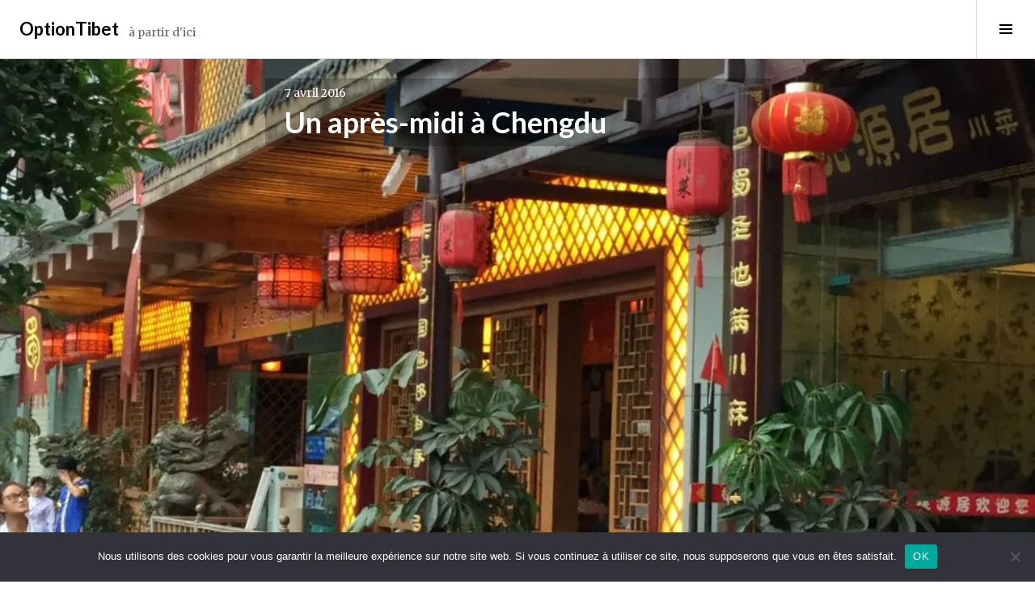

--- FILE ---
content_type: text/html; charset=UTF-8
request_url: https://www.optiontibet.ovh/un-apres-midi-a-chengdu/
body_size: 11984
content:
<!DOCTYPE html>
<html lang="fr-FR">
<head>
<meta charset="UTF-8">
<meta name="viewport" content="width=device-width, initial-scale=1">
<link rel="profile" href="http://gmpg.org/xfn/11">
<link rel="pingback" href="https://www.optiontibet.ovh/xmlrpc.php">

<title>Un après-midi à Chengdu &#8211; OptionTibet</title>
<meta name='robots' content='max-image-preview:large' />
	<style>img:is([sizes="auto" i], [sizes^="auto," i]) { contain-intrinsic-size: 3000px 1500px }</style>
	<link rel='dns-prefetch' href='//secure.gravatar.com' />
<link rel='dns-prefetch' href='//stats.wp.com' />
<link rel='dns-prefetch' href='//fonts.googleapis.com' />
<link rel='dns-prefetch' href='//v0.wordpress.com' />
<link rel='preconnect' href='//c0.wp.com' />
<link rel='preconnect' href='//i0.wp.com' />
<link rel="alternate" type="application/rss+xml" title="OptionTibet &raquo; Flux" href="https://www.optiontibet.ovh/feed/" />
<link rel="alternate" type="application/rss+xml" title="OptionTibet &raquo; Flux des commentaires" href="https://www.optiontibet.ovh/comments/feed/" />
<link rel="alternate" type="application/rss+xml" title="OptionTibet &raquo; Un après-midi à Chengdu Flux des commentaires" href="https://www.optiontibet.ovh/un-apres-midi-a-chengdu/feed/" />
<script type="text/javascript">
/* <![CDATA[ */
window._wpemojiSettings = {"baseUrl":"https:\/\/s.w.org\/images\/core\/emoji\/16.0.1\/72x72\/","ext":".png","svgUrl":"https:\/\/s.w.org\/images\/core\/emoji\/16.0.1\/svg\/","svgExt":".svg","source":{"concatemoji":"https:\/\/www.optiontibet.ovh\/wp-includes\/js\/wp-emoji-release.min.js?ver=6.8.3"}};
/*! This file is auto-generated */
!function(s,n){var o,i,e;function c(e){try{var t={supportTests:e,timestamp:(new Date).valueOf()};sessionStorage.setItem(o,JSON.stringify(t))}catch(e){}}function p(e,t,n){e.clearRect(0,0,e.canvas.width,e.canvas.height),e.fillText(t,0,0);var t=new Uint32Array(e.getImageData(0,0,e.canvas.width,e.canvas.height).data),a=(e.clearRect(0,0,e.canvas.width,e.canvas.height),e.fillText(n,0,0),new Uint32Array(e.getImageData(0,0,e.canvas.width,e.canvas.height).data));return t.every(function(e,t){return e===a[t]})}function u(e,t){e.clearRect(0,0,e.canvas.width,e.canvas.height),e.fillText(t,0,0);for(var n=e.getImageData(16,16,1,1),a=0;a<n.data.length;a++)if(0!==n.data[a])return!1;return!0}function f(e,t,n,a){switch(t){case"flag":return n(e,"\ud83c\udff3\ufe0f\u200d\u26a7\ufe0f","\ud83c\udff3\ufe0f\u200b\u26a7\ufe0f")?!1:!n(e,"\ud83c\udde8\ud83c\uddf6","\ud83c\udde8\u200b\ud83c\uddf6")&&!n(e,"\ud83c\udff4\udb40\udc67\udb40\udc62\udb40\udc65\udb40\udc6e\udb40\udc67\udb40\udc7f","\ud83c\udff4\u200b\udb40\udc67\u200b\udb40\udc62\u200b\udb40\udc65\u200b\udb40\udc6e\u200b\udb40\udc67\u200b\udb40\udc7f");case"emoji":return!a(e,"\ud83e\udedf")}return!1}function g(e,t,n,a){var r="undefined"!=typeof WorkerGlobalScope&&self instanceof WorkerGlobalScope?new OffscreenCanvas(300,150):s.createElement("canvas"),o=r.getContext("2d",{willReadFrequently:!0}),i=(o.textBaseline="top",o.font="600 32px Arial",{});return e.forEach(function(e){i[e]=t(o,e,n,a)}),i}function t(e){var t=s.createElement("script");t.src=e,t.defer=!0,s.head.appendChild(t)}"undefined"!=typeof Promise&&(o="wpEmojiSettingsSupports",i=["flag","emoji"],n.supports={everything:!0,everythingExceptFlag:!0},e=new Promise(function(e){s.addEventListener("DOMContentLoaded",e,{once:!0})}),new Promise(function(t){var n=function(){try{var e=JSON.parse(sessionStorage.getItem(o));if("object"==typeof e&&"number"==typeof e.timestamp&&(new Date).valueOf()<e.timestamp+604800&&"object"==typeof e.supportTests)return e.supportTests}catch(e){}return null}();if(!n){if("undefined"!=typeof Worker&&"undefined"!=typeof OffscreenCanvas&&"undefined"!=typeof URL&&URL.createObjectURL&&"undefined"!=typeof Blob)try{var e="postMessage("+g.toString()+"("+[JSON.stringify(i),f.toString(),p.toString(),u.toString()].join(",")+"));",a=new Blob([e],{type:"text/javascript"}),r=new Worker(URL.createObjectURL(a),{name:"wpTestEmojiSupports"});return void(r.onmessage=function(e){c(n=e.data),r.terminate(),t(n)})}catch(e){}c(n=g(i,f,p,u))}t(n)}).then(function(e){for(var t in e)n.supports[t]=e[t],n.supports.everything=n.supports.everything&&n.supports[t],"flag"!==t&&(n.supports.everythingExceptFlag=n.supports.everythingExceptFlag&&n.supports[t]);n.supports.everythingExceptFlag=n.supports.everythingExceptFlag&&!n.supports.flag,n.DOMReady=!1,n.readyCallback=function(){n.DOMReady=!0}}).then(function(){return e}).then(function(){var e;n.supports.everything||(n.readyCallback(),(e=n.source||{}).concatemoji?t(e.concatemoji):e.wpemoji&&e.twemoji&&(t(e.twemoji),t(e.wpemoji)))}))}((window,document),window._wpemojiSettings);
/* ]]> */
</script>
<link rel='stylesheet' id='nggv-stars-css-css' href='https://www.optiontibet.ovh/wp-content/plugins/nextgen-gallery-voting/css/star_rating.css?ver=6.8.3' type='text/css' media='all' />
<style id='wp-emoji-styles-inline-css' type='text/css'>

	img.wp-smiley, img.emoji {
		display: inline !important;
		border: none !important;
		box-shadow: none !important;
		height: 1em !important;
		width: 1em !important;
		margin: 0 0.07em !important;
		vertical-align: -0.1em !important;
		background: none !important;
		padding: 0 !important;
	}
</style>
<link rel='stylesheet' id='wp-block-library-css' href='https://c0.wp.com/c/6.8.3/wp-includes/css/dist/block-library/style.min.css' type='text/css' media='all' />
<style id='classic-theme-styles-inline-css' type='text/css'>
/*! This file is auto-generated */
.wp-block-button__link{color:#fff;background-color:#32373c;border-radius:9999px;box-shadow:none;text-decoration:none;padding:calc(.667em + 2px) calc(1.333em + 2px);font-size:1.125em}.wp-block-file__button{background:#32373c;color:#fff;text-decoration:none}
</style>
<link rel='stylesheet' id='mediaelement-css' href='https://c0.wp.com/c/6.8.3/wp-includes/js/mediaelement/mediaelementplayer-legacy.min.css' type='text/css' media='all' />
<link rel='stylesheet' id='wp-mediaelement-css' href='https://c0.wp.com/c/6.8.3/wp-includes/js/mediaelement/wp-mediaelement.min.css' type='text/css' media='all' />
<style id='jetpack-sharing-buttons-style-inline-css' type='text/css'>
.jetpack-sharing-buttons__services-list{display:flex;flex-direction:row;flex-wrap:wrap;gap:0;list-style-type:none;margin:5px;padding:0}.jetpack-sharing-buttons__services-list.has-small-icon-size{font-size:12px}.jetpack-sharing-buttons__services-list.has-normal-icon-size{font-size:16px}.jetpack-sharing-buttons__services-list.has-large-icon-size{font-size:24px}.jetpack-sharing-buttons__services-list.has-huge-icon-size{font-size:36px}@media print{.jetpack-sharing-buttons__services-list{display:none!important}}.editor-styles-wrapper .wp-block-jetpack-sharing-buttons{gap:0;padding-inline-start:0}ul.jetpack-sharing-buttons__services-list.has-background{padding:1.25em 2.375em}
</style>
<style id='global-styles-inline-css' type='text/css'>
:root{--wp--preset--aspect-ratio--square: 1;--wp--preset--aspect-ratio--4-3: 4/3;--wp--preset--aspect-ratio--3-4: 3/4;--wp--preset--aspect-ratio--3-2: 3/2;--wp--preset--aspect-ratio--2-3: 2/3;--wp--preset--aspect-ratio--16-9: 16/9;--wp--preset--aspect-ratio--9-16: 9/16;--wp--preset--color--black: #000000;--wp--preset--color--cyan-bluish-gray: #abb8c3;--wp--preset--color--white: #ffffff;--wp--preset--color--pale-pink: #f78da7;--wp--preset--color--vivid-red: #cf2e2e;--wp--preset--color--luminous-vivid-orange: #ff6900;--wp--preset--color--luminous-vivid-amber: #fcb900;--wp--preset--color--light-green-cyan: #7bdcb5;--wp--preset--color--vivid-green-cyan: #00d084;--wp--preset--color--pale-cyan-blue: #8ed1fc;--wp--preset--color--vivid-cyan-blue: #0693e3;--wp--preset--color--vivid-purple: #9b51e0;--wp--preset--gradient--vivid-cyan-blue-to-vivid-purple: linear-gradient(135deg,rgba(6,147,227,1) 0%,rgb(155,81,224) 100%);--wp--preset--gradient--light-green-cyan-to-vivid-green-cyan: linear-gradient(135deg,rgb(122,220,180) 0%,rgb(0,208,130) 100%);--wp--preset--gradient--luminous-vivid-amber-to-luminous-vivid-orange: linear-gradient(135deg,rgba(252,185,0,1) 0%,rgba(255,105,0,1) 100%);--wp--preset--gradient--luminous-vivid-orange-to-vivid-red: linear-gradient(135deg,rgba(255,105,0,1) 0%,rgb(207,46,46) 100%);--wp--preset--gradient--very-light-gray-to-cyan-bluish-gray: linear-gradient(135deg,rgb(238,238,238) 0%,rgb(169,184,195) 100%);--wp--preset--gradient--cool-to-warm-spectrum: linear-gradient(135deg,rgb(74,234,220) 0%,rgb(151,120,209) 20%,rgb(207,42,186) 40%,rgb(238,44,130) 60%,rgb(251,105,98) 80%,rgb(254,248,76) 100%);--wp--preset--gradient--blush-light-purple: linear-gradient(135deg,rgb(255,206,236) 0%,rgb(152,150,240) 100%);--wp--preset--gradient--blush-bordeaux: linear-gradient(135deg,rgb(254,205,165) 0%,rgb(254,45,45) 50%,rgb(107,0,62) 100%);--wp--preset--gradient--luminous-dusk: linear-gradient(135deg,rgb(255,203,112) 0%,rgb(199,81,192) 50%,rgb(65,88,208) 100%);--wp--preset--gradient--pale-ocean: linear-gradient(135deg,rgb(255,245,203) 0%,rgb(182,227,212) 50%,rgb(51,167,181) 100%);--wp--preset--gradient--electric-grass: linear-gradient(135deg,rgb(202,248,128) 0%,rgb(113,206,126) 100%);--wp--preset--gradient--midnight: linear-gradient(135deg,rgb(2,3,129) 0%,rgb(40,116,252) 100%);--wp--preset--font-size--small: 13px;--wp--preset--font-size--medium: 20px;--wp--preset--font-size--large: 36px;--wp--preset--font-size--x-large: 42px;--wp--preset--spacing--20: 0.44rem;--wp--preset--spacing--30: 0.67rem;--wp--preset--spacing--40: 1rem;--wp--preset--spacing--50: 1.5rem;--wp--preset--spacing--60: 2.25rem;--wp--preset--spacing--70: 3.38rem;--wp--preset--spacing--80: 5.06rem;--wp--preset--shadow--natural: 6px 6px 9px rgba(0, 0, 0, 0.2);--wp--preset--shadow--deep: 12px 12px 50px rgba(0, 0, 0, 0.4);--wp--preset--shadow--sharp: 6px 6px 0px rgba(0, 0, 0, 0.2);--wp--preset--shadow--outlined: 6px 6px 0px -3px rgba(255, 255, 255, 1), 6px 6px rgba(0, 0, 0, 1);--wp--preset--shadow--crisp: 6px 6px 0px rgba(0, 0, 0, 1);}:where(.is-layout-flex){gap: 0.5em;}:where(.is-layout-grid){gap: 0.5em;}body .is-layout-flex{display: flex;}.is-layout-flex{flex-wrap: wrap;align-items: center;}.is-layout-flex > :is(*, div){margin: 0;}body .is-layout-grid{display: grid;}.is-layout-grid > :is(*, div){margin: 0;}:where(.wp-block-columns.is-layout-flex){gap: 2em;}:where(.wp-block-columns.is-layout-grid){gap: 2em;}:where(.wp-block-post-template.is-layout-flex){gap: 1.25em;}:where(.wp-block-post-template.is-layout-grid){gap: 1.25em;}.has-black-color{color: var(--wp--preset--color--black) !important;}.has-cyan-bluish-gray-color{color: var(--wp--preset--color--cyan-bluish-gray) !important;}.has-white-color{color: var(--wp--preset--color--white) !important;}.has-pale-pink-color{color: var(--wp--preset--color--pale-pink) !important;}.has-vivid-red-color{color: var(--wp--preset--color--vivid-red) !important;}.has-luminous-vivid-orange-color{color: var(--wp--preset--color--luminous-vivid-orange) !important;}.has-luminous-vivid-amber-color{color: var(--wp--preset--color--luminous-vivid-amber) !important;}.has-light-green-cyan-color{color: var(--wp--preset--color--light-green-cyan) !important;}.has-vivid-green-cyan-color{color: var(--wp--preset--color--vivid-green-cyan) !important;}.has-pale-cyan-blue-color{color: var(--wp--preset--color--pale-cyan-blue) !important;}.has-vivid-cyan-blue-color{color: var(--wp--preset--color--vivid-cyan-blue) !important;}.has-vivid-purple-color{color: var(--wp--preset--color--vivid-purple) !important;}.has-black-background-color{background-color: var(--wp--preset--color--black) !important;}.has-cyan-bluish-gray-background-color{background-color: var(--wp--preset--color--cyan-bluish-gray) !important;}.has-white-background-color{background-color: var(--wp--preset--color--white) !important;}.has-pale-pink-background-color{background-color: var(--wp--preset--color--pale-pink) !important;}.has-vivid-red-background-color{background-color: var(--wp--preset--color--vivid-red) !important;}.has-luminous-vivid-orange-background-color{background-color: var(--wp--preset--color--luminous-vivid-orange) !important;}.has-luminous-vivid-amber-background-color{background-color: var(--wp--preset--color--luminous-vivid-amber) !important;}.has-light-green-cyan-background-color{background-color: var(--wp--preset--color--light-green-cyan) !important;}.has-vivid-green-cyan-background-color{background-color: var(--wp--preset--color--vivid-green-cyan) !important;}.has-pale-cyan-blue-background-color{background-color: var(--wp--preset--color--pale-cyan-blue) !important;}.has-vivid-cyan-blue-background-color{background-color: var(--wp--preset--color--vivid-cyan-blue) !important;}.has-vivid-purple-background-color{background-color: var(--wp--preset--color--vivid-purple) !important;}.has-black-border-color{border-color: var(--wp--preset--color--black) !important;}.has-cyan-bluish-gray-border-color{border-color: var(--wp--preset--color--cyan-bluish-gray) !important;}.has-white-border-color{border-color: var(--wp--preset--color--white) !important;}.has-pale-pink-border-color{border-color: var(--wp--preset--color--pale-pink) !important;}.has-vivid-red-border-color{border-color: var(--wp--preset--color--vivid-red) !important;}.has-luminous-vivid-orange-border-color{border-color: var(--wp--preset--color--luminous-vivid-orange) !important;}.has-luminous-vivid-amber-border-color{border-color: var(--wp--preset--color--luminous-vivid-amber) !important;}.has-light-green-cyan-border-color{border-color: var(--wp--preset--color--light-green-cyan) !important;}.has-vivid-green-cyan-border-color{border-color: var(--wp--preset--color--vivid-green-cyan) !important;}.has-pale-cyan-blue-border-color{border-color: var(--wp--preset--color--pale-cyan-blue) !important;}.has-vivid-cyan-blue-border-color{border-color: var(--wp--preset--color--vivid-cyan-blue) !important;}.has-vivid-purple-border-color{border-color: var(--wp--preset--color--vivid-purple) !important;}.has-vivid-cyan-blue-to-vivid-purple-gradient-background{background: var(--wp--preset--gradient--vivid-cyan-blue-to-vivid-purple) !important;}.has-light-green-cyan-to-vivid-green-cyan-gradient-background{background: var(--wp--preset--gradient--light-green-cyan-to-vivid-green-cyan) !important;}.has-luminous-vivid-amber-to-luminous-vivid-orange-gradient-background{background: var(--wp--preset--gradient--luminous-vivid-amber-to-luminous-vivid-orange) !important;}.has-luminous-vivid-orange-to-vivid-red-gradient-background{background: var(--wp--preset--gradient--luminous-vivid-orange-to-vivid-red) !important;}.has-very-light-gray-to-cyan-bluish-gray-gradient-background{background: var(--wp--preset--gradient--very-light-gray-to-cyan-bluish-gray) !important;}.has-cool-to-warm-spectrum-gradient-background{background: var(--wp--preset--gradient--cool-to-warm-spectrum) !important;}.has-blush-light-purple-gradient-background{background: var(--wp--preset--gradient--blush-light-purple) !important;}.has-blush-bordeaux-gradient-background{background: var(--wp--preset--gradient--blush-bordeaux) !important;}.has-luminous-dusk-gradient-background{background: var(--wp--preset--gradient--luminous-dusk) !important;}.has-pale-ocean-gradient-background{background: var(--wp--preset--gradient--pale-ocean) !important;}.has-electric-grass-gradient-background{background: var(--wp--preset--gradient--electric-grass) !important;}.has-midnight-gradient-background{background: var(--wp--preset--gradient--midnight) !important;}.has-small-font-size{font-size: var(--wp--preset--font-size--small) !important;}.has-medium-font-size{font-size: var(--wp--preset--font-size--medium) !important;}.has-large-font-size{font-size: var(--wp--preset--font-size--large) !important;}.has-x-large-font-size{font-size: var(--wp--preset--font-size--x-large) !important;}
:where(.wp-block-post-template.is-layout-flex){gap: 1.25em;}:where(.wp-block-post-template.is-layout-grid){gap: 1.25em;}
:where(.wp-block-columns.is-layout-flex){gap: 2em;}:where(.wp-block-columns.is-layout-grid){gap: 2em;}
:root :where(.wp-block-pullquote){font-size: 1.5em;line-height: 1.6;}
</style>
<link rel='stylesheet' id='cookie-notice-front-css' href='https://www.optiontibet.ovh/wp-content/plugins/cookie-notice/css/front.min.css?ver=2.5.11' type='text/css' media='all' />
<link rel='stylesheet' id='genericons-css' href='https://c0.wp.com/p/jetpack/15.1.1/_inc/genericons/genericons/genericons.css' type='text/css' media='all' />
<link rel='stylesheet' id='boardwalk-lato-merriweather-css' href='https://fonts.googleapis.com/css?family=Lato%3A400%2C700%2C400italic%2C700italic%7CMerriweather%3A400%2C700italic%2C700%2C400italic&#038;subset=latin%2Clatin-ext&#038;ver=6.8.3' type='text/css' media='all' />
<link rel='stylesheet' id='boardwalk-source-code-pro-css' href='https://fonts.googleapis.com/css?family=Source+Code+Pro%3A400%2C700&#038;subset=latin%2Clatin-ext&#038;ver=6.8.3' type='text/css' media='all' />
<link rel='stylesheet' id='boardwalk-style-css' href='https://www.optiontibet.ovh/wp-content/themes/boardwalk/style.css?ver=6.8.3' type='text/css' media='all' />
<script type="text/javascript" src="https://c0.wp.com/c/6.8.3/wp-includes/js/jquery/jquery.min.js" id="jquery-core-js"></script>
<script type="text/javascript" src="https://c0.wp.com/c/6.8.3/wp-includes/js/jquery/jquery-migrate.min.js" id="jquery-migrate-js"></script>
<script type="text/javascript" src="https://www.optiontibet.ovh/wp-content/plugins/nextgen-gallery-voting/js/ajaxify-stars.js?ver=6.8.3" id="nggv-stars-js"></script>
<script type="text/javascript" src="https://www.optiontibet.ovh/wp-content/plugins/nextgen-gallery-voting/js/ajaxify-likes.js?ver=6.8.3" id="nggv-like-js"></script>
<script type="text/javascript" id="cookie-notice-front-js-before">
/* <![CDATA[ */
var cnArgs = {"ajaxUrl":"https:\/\/www.optiontibet.ovh\/wp-admin\/admin-ajax.php","nonce":"de30ed6aaa","hideEffect":"fade","position":"bottom","onScroll":false,"onScrollOffset":100,"onClick":false,"cookieName":"cookie_notice_accepted","cookieTime":2592000,"cookieTimeRejected":2592000,"globalCookie":false,"redirection":false,"cache":false,"revokeCookies":false,"revokeCookiesOpt":"automatic"};
/* ]]> */
</script>
<script type="text/javascript" src="https://www.optiontibet.ovh/wp-content/plugins/cookie-notice/js/front.min.js?ver=2.5.11" id="cookie-notice-front-js"></script>
<link rel="https://api.w.org/" href="https://www.optiontibet.ovh/wp-json/" /><link rel="alternate" title="JSON" type="application/json" href="https://www.optiontibet.ovh/wp-json/wp/v2/posts/608" /><link rel="EditURI" type="application/rsd+xml" title="RSD" href="https://www.optiontibet.ovh/xmlrpc.php?rsd" />
<meta name="generator" content="WordPress 6.8.3" />
<link rel="canonical" href="https://www.optiontibet.ovh/un-apres-midi-a-chengdu/" />
<link rel='shortlink' href='https://wp.me/p6YSqD-9O' />
<link rel="alternate" title="oEmbed (JSON)" type="application/json+oembed" href="https://www.optiontibet.ovh/wp-json/oembed/1.0/embed?url=https%3A%2F%2Fwww.optiontibet.ovh%2Fun-apres-midi-a-chengdu%2F" />
<link rel="alternate" title="oEmbed (XML)" type="text/xml+oembed" href="https://www.optiontibet.ovh/wp-json/oembed/1.0/embed?url=https%3A%2F%2Fwww.optiontibet.ovh%2Fun-apres-midi-a-chengdu%2F&#038;format=xml" />
	<style>img#wpstats{display:none}</style>
		<!-- Analytics by WP Statistics - https://wp-statistics.com -->
<style type="text/css">.recentcomments a{display:inline !important;padding:0 !important;margin:0 !important;}</style>
<!-- Jetpack Open Graph Tags -->
<meta property="og:type" content="article" />
<meta property="og:title" content="Un après-midi à Chengdu" />
<meta property="og:url" content="https://www.optiontibet.ovh/un-apres-midi-a-chengdu/" />
<meta property="og:description" content="Si le vol entre Lyon et Chengdu sembla un peu long pour certains, l&rsquo;arrivée en Chine met tout de suite au parfum : D&rsquo;abord il y a une odeur particulière dès qu&rsquo;on sort de l&rsquo;…" />
<meta property="article:published_time" content="2016-04-07T16:30:25+00:00" />
<meta property="article:modified_time" content="2016-04-22T21:08:11+00:00" />
<meta property="og:site_name" content="OptionTibet" />
<meta property="og:image" content="https://i0.wp.com/www.optiontibet.ovh/wp-content/uploads/2016/04/image-5-e1460045093621.jpeg?fit=900%2C1200&#038;ssl=1" />
<meta property="og:image:width" content="900" />
<meta property="og:image:height" content="1200" />
<meta property="og:image:alt" content="" />
<meta property="og:locale" content="fr_FR" />
<meta name="twitter:text:title" content="Un après-midi à Chengdu" />
<meta name="twitter:image" content="https://i0.wp.com/www.optiontibet.ovh/wp-content/uploads/2016/04/image-5-e1460045093621.jpeg?fit=900%2C1200&#038;ssl=1&#038;w=640" />
<meta name="twitter:card" content="summary_large_image" />

<!-- End Jetpack Open Graph Tags -->
<link rel="icon" href="https://i0.wp.com/www.optiontibet.ovh/wp-content/uploads/2015/10/cropped-LogoRetenu.png?fit=32%2C32&#038;ssl=1" sizes="32x32" />
<link rel="icon" href="https://i0.wp.com/www.optiontibet.ovh/wp-content/uploads/2015/10/cropped-LogoRetenu.png?fit=192%2C192&#038;ssl=1" sizes="192x192" />
<link rel="apple-touch-icon" href="https://i0.wp.com/www.optiontibet.ovh/wp-content/uploads/2015/10/cropped-LogoRetenu.png?fit=180%2C180&#038;ssl=1" />
<meta name="msapplication-TileImage" content="https://i0.wp.com/www.optiontibet.ovh/wp-content/uploads/2015/10/cropped-LogoRetenu.png?fit=270%2C270&#038;ssl=1" />
</head>

<body class="wp-singular post-template-default single single-post postid-608 single-format-standard wp-theme-boardwalk cookies-not-set has-sidebar">
<div id="page" class="hfeed site">
	<a class="skip-link screen-reader-text" href="#content">Aller au contenu principal</a>

	<header id="masthead" class="site-header" role="banner">
		<div class="site-branding">
			<a href="https://www.optiontibet.ovh/" class="site-logo-link" rel="home" itemprop="url"></a>			<div class="clear">
				<h1 class="site-title"><a href="https://www.optiontibet.ovh/" rel="home">OptionTibet</a></h1>
				<h2 class="site-description">à partir d&#039;ici</h2>
			</div>
		</div><!-- .site-branding -->
					<button class="sidebar-toggle" aria-expanded="false" ><span class="screen-reader-text">Toggle Sidebar</span></button>
			</header><!-- #masthead -->

	<div id="content" class="site-content">

	<div id="primary" class="content-area">
		<main id="main" class="site-main" role="main">

		
			
<article id="post-608" class="post-608 post type-post status-publish format-standard has-post-thumbnail hentry category-articles">
			<div class="entry-thumbnail">
			<img width="2000" height="1500" src="https://i0.wp.com/www.optiontibet.ovh/wp-content/uploads/2016/04/image-5-e1460045093621.jpeg?resize=1000%2C1333&amp;ssl=1" class="attachment-boardwalk-hero-image size-boardwalk-hero-image wp-post-image" alt="" decoding="async" />		</div><!-- .entry-thumbnail -->
	
	<header class="entry-header">
		<div class="entry-meta">
			<span class="posted-on"><time class="entry-date published" datetime="2016-04-07T17:30:25+01:00">7 avril 2016</time><time class="updated" datetime="2016-04-22T22:08:11+01:00">22 avril 2016</time></span>		</div><!-- .entry-meta -->
		<h1 class="entry-title">Un après-midi à Chengdu</h1>	</header><!-- .entry-header -->

	<div class="entry-content">
		<p>Si le vol entre Lyon et Chengdu sembla un peu long pour certains, l&rsquo;arrivée en Chine met tout de suite au parfum :</p>
<ul>
<li>D&rsquo;abord il y a une odeur particulière dès qu&rsquo;on sort de l&rsquo;avion et ce n&rsquo;est pas le kérosène. Non, c&rsquo;est un subtil fumé qu&rsquo;on ne connaît pas et qui vous suit partout.</li>
<li>Ensuite  il y a le monde, beaucoup de monde, l&rsquo;attente, les gens qui vous interpellent dans la rue, la circulation un peu anarchique où les feux tricolores sont respectés par certains seulement.</li>
<li>Il y a également la chaleur un peu moite à laquelle nous ne sommes pas encore habitués (Il fait 27º mais le soleil est masqué par un voile épais).</li>
</ul>
<p>Nous devons changer de l&rsquo;argent et l&rsquo;opération va durer, durer&#8230;durer ! Nous sommes presque seuls dans la banque mais la procédure, en plus de prendre un temps fou (presque 2 heures), est complexe et très minutieuse. Les billets auront été comptés manuellement et mécaniquement plus d&rsquo;une dizaine de fois. Certains auront été refusés (une cinquantaine environ) car trop nouveaux (20 €) ou marqués d&rsquo;un trait de crayon ou encore cornés de façon trop prononcées. Heureusement on avait prévu des remplaçants. Et tout ça avec le passeport qui pose problème car la préposée ne comprend pas qu&rsquo;il puisse y avoir plusieurs prénoms sur celui-ci. Et en plus, tout ça ne rentre pas dans les cases prévues par l&rsquo;administration &#8230;. Etc.<img data-recalc-dims="1" loading="lazy" decoding="async" class="size-medium wp-image-614 alignleft" src="https://i0.wp.com/www.optiontibet.ovh/wp-content/uploads/2016/04/image-7-225x300.jpeg?resize=225%2C300" alt="image" width="225" height="300" /></p>
<p>Finalement la soirée se termine dans un restaurant Tibétain à l&rsquo;entrée du quartier du même nom. Si les yeux de chacun sont ouverts par la curiosité des plats qui arrivent, les épices vont nous rappeler que la cuisine occidentale est assez éloignée de celle-ci. Nous dirons que cela chante sur la langue.<img data-recalc-dims="1" loading="lazy" decoding="async" class="aligncenter size-medium wp-image-613" src="https://i0.wp.com/www.optiontibet.ovh/wp-content/uploads/2016/04/image-6-300x225.jpeg?resize=300%2C225" alt="image" width="300" height="225" /></p>
<p style="text-align: center;">Il est temps d&rsquo;aller se coucher car la nuit précédente fut courte.</p>
			</div><!-- .entry-content -->

	
	<footer class="entry-footer">
		<span class="byline">par <span class="author vcard"><a class="url fn n" href="https://www.optiontibet.ovh/author/assmndc/">Admin</a></span></span><span class="comments-link"><a href="https://www.optiontibet.ovh/un-apres-midi-a-chengdu/#comments">3 commentaires</a></span>	</footer><!-- .entry-footer -->
</article><!-- #post-## -->

			
<div id="comments" class="comments-area">

	
			<div class="comments-container">

			<h2 class="comments-title">
				3 r&eacute;flexions sur &ldquo;<span>Un après-midi à Chengdu</span>&rdquo;			</h2>

			<ol class="comment-list">
						<li id="comment-21" class="comment even thread-even depth-1">
			<article id="div-comment-21" class="comment-body">
				<footer class="comment-meta">
					<div class="comment-author vcard">
						<img alt='' src='https://secure.gravatar.com/avatar/e6824ba43dbce2453547d281b888f70a7f9daffa5b91afaa97a3f6108c6abe4f?s=48&#038;d=mm&#038;r=g' srcset='https://secure.gravatar.com/avatar/e6824ba43dbce2453547d281b888f70a7f9daffa5b91afaa97a3f6108c6abe4f?s=96&#038;d=mm&#038;r=g 2x' class='avatar avatar-48 photo' height='48' width='48' loading='lazy' decoding='async'/>						<b class="fn">Christèle P.</b> <span class="says">dit :</span>					</div><!-- .comment-author -->

					<div class="comment-metadata">
						<a href="https://www.optiontibet.ovh/un-apres-midi-a-chengdu/#comment-21"><time datetime="2016-04-07T18:20:48+01:00">7 avril 2016 à 18 h 20 min</time></a>					</div><!-- .comment-metadata -->

									</footer><!-- .comment-meta -->

				<div class="comment-content">
					<p>Ravie dès ce 1er jour d&rsquo;avoir eu de vos nouvelles<br />
Hǎo yùn</p>
				</div><!-- .comment-content -->

				<div class="reply"><a rel="nofollow" class="comment-reply-link" href="https://www.optiontibet.ovh/un-apres-midi-a-chengdu/?replytocom=21#respond" data-commentid="21" data-postid="608" data-belowelement="div-comment-21" data-respondelement="respond" data-replyto="Répondre à Christèle P." aria-label="Répondre à Christèle P.">Répondre</a></div>			</article><!-- .comment-body -->
		</li><!-- #comment-## -->
		<li id="comment-155" class="comment odd alt thread-odd thread-alt depth-1">
			<article id="div-comment-155" class="comment-body">
				<footer class="comment-meta">
					<div class="comment-author vcard">
						<img alt='' src='https://secure.gravatar.com/avatar/547ac789868f9dc2dde9263b6af87a86905bef9ff213ae772e19f73929786c43?s=48&#038;d=mm&#038;r=g' srcset='https://secure.gravatar.com/avatar/547ac789868f9dc2dde9263b6af87a86905bef9ff213ae772e19f73929786c43?s=96&#038;d=mm&#038;r=g 2x' class='avatar avatar-48 photo' height='48' width='48' loading='lazy' decoding='async'/>						<b class="fn"><a href="http://oneidaopsahl.blogas.lt/?p=11&#038;akst_action=share-this" class="url" rel="ugc external nofollow">oneidaopsahl.blogas.lt</a></b> <span class="says">dit :</span>					</div><!-- .comment-author -->

					<div class="comment-metadata">
						<a href="https://www.optiontibet.ovh/un-apres-midi-a-chengdu/#comment-155"><time datetime="2017-05-15T00:49:57+01:00">15 mai 2017 à 0 h 49 min</time></a>					</div><!-- .comment-metadata -->

									</footer><!-- .comment-meta -->

				<div class="comment-content">
					<p>I blog often and I really appreciate your information. Your article<br />
has really peaked my interest. I&rsquo;m going to bookmark your site and keep checking for new<br />
information about once per week. I opted in for your RSS feed too.</p>
				</div><!-- .comment-content -->

				<div class="reply"><a rel="nofollow" class="comment-reply-link" href="https://www.optiontibet.ovh/un-apres-midi-a-chengdu/?replytocom=155#respond" data-commentid="155" data-postid="608" data-belowelement="div-comment-155" data-respondelement="respond" data-replyto="Répondre à oneidaopsahl.blogas.lt" aria-label="Répondre à oneidaopsahl.blogas.lt">Répondre</a></div>			</article><!-- .comment-body -->
		</li><!-- #comment-## -->
		<li id="comment-215" class="comment even thread-even depth-1">
			<article id="div-comment-215" class="comment-body">
				<footer class="comment-meta">
					<div class="comment-author vcard">
						<img alt='' src='https://secure.gravatar.com/avatar/0b9c94e602f019b508ad232e8ed136e559353a27fbd4989740c4b77ed7a4dd49?s=48&#038;d=mm&#038;r=g' srcset='https://secure.gravatar.com/avatar/0b9c94e602f019b508ad232e8ed136e559353a27fbd4989740c4b77ed7a4dd49?s=96&#038;d=mm&#038;r=g 2x' class='avatar avatar-48 photo' height='48' width='48' loading='lazy' decoding='async'/>						<b class="fn"><a href="http://mereverse1240.exteen.com/20150624/non-surgical-hammertoe-correction" class="url" rel="ugc external nofollow">mereverse1240.exteen.com</a></b> <span class="says">dit :</span>					</div><!-- .comment-author -->

					<div class="comment-metadata">
						<a href="https://www.optiontibet.ovh/un-apres-midi-a-chengdu/#comment-215"><time datetime="2017-05-22T07:20:08+01:00">22 mai 2017 à 7 h 20 min</time></a>					</div><!-- .comment-metadata -->

									</footer><!-- .comment-meta -->

				<div class="comment-content">
					<p>Thank you for the good writeup. It in fact was a amusement<br />
account it. Look advanced to more added agreeable from you!<br />
However, how can we communicate?</p>
				</div><!-- .comment-content -->

				<div class="reply"><a rel="nofollow" class="comment-reply-link" href="https://www.optiontibet.ovh/un-apres-midi-a-chengdu/?replytocom=215#respond" data-commentid="215" data-postid="608" data-belowelement="div-comment-215" data-respondelement="respond" data-replyto="Répondre à mereverse1240.exteen.com" aria-label="Répondre à mereverse1240.exteen.com">Répondre</a></div>			</article><!-- .comment-body -->
		</li><!-- #comment-## -->
			</ol><!-- .comment-list -->

			
		</div><!-- .comments-container -->

	
	
		<div id="respond" class="comment-respond">
		<h3 id="reply-title" class="comment-reply-title">Laisser un commentaire <small><a rel="nofollow" id="cancel-comment-reply-link" href="/un-apres-midi-a-chengdu/#respond" style="display:none;">Annuler la réponse</a></small></h3><form action="https://www.optiontibet.ovh/wp-comments-post.php" method="post" id="commentform" class="comment-form"><p class="comment-notes"><span id="email-notes">Votre adresse e-mail ne sera pas publiée.</span> <span class="required-field-message">Les champs obligatoires sont indiqués avec <span class="required">*</span></span></p><p class="comment-form-comment"><label for="comment">Commentaire <span class="required">*</span></label> <textarea id="comment" name="comment" cols="45" rows="8" maxlength="65525" required></textarea></p><p class="comment-form-author"><label for="author">Nom <span class="required">*</span></label> <input id="author" name="author" type="text" value="" size="30" maxlength="245" autocomplete="name" required /></p>
<p class="comment-form-email"><label for="email">E-mail <span class="required">*</span></label> <input id="email" name="email" type="email" value="" size="30" maxlength="100" aria-describedby="email-notes" autocomplete="email" required /></p>
<p class="comment-form-url"><label for="url">Site web</label> <input id="url" name="url" type="url" value="" size="30" maxlength="200" autocomplete="url" /></p>
<p class="comment-subscription-form"><input type="checkbox" name="subscribe_comments" id="subscribe_comments" value="subscribe" style="width: auto; -moz-appearance: checkbox; -webkit-appearance: checkbox;" /> <label class="subscribe-label" id="subscribe-label" for="subscribe_comments">Prévenez-moi de tous les nouveaux commentaires par e-mail.</label></p><p class="comment-subscription-form"><input type="checkbox" name="subscribe_blog" id="subscribe_blog" value="subscribe" style="width: auto; -moz-appearance: checkbox; -webkit-appearance: checkbox;" /> <label class="subscribe-label" id="subscribe-blog-label" for="subscribe_blog">Prévenez-moi de tous les nouveaux articles par e-mail.</label></p><p class="form-submit"><input name="submit" type="submit" id="submit" class="submit" value="Laisser un commentaire" /> <input type='hidden' name='comment_post_ID' value='608' id='comment_post_ID' />
<input type='hidden' name='comment_parent' id='comment_parent' value='0' />
</p><p style="display: none;"><input type="hidden" id="akismet_comment_nonce" name="akismet_comment_nonce" value="ee7105245a" /></p><p style="display: none !important;" class="akismet-fields-container" data-prefix="ak_"><label>&#916;<textarea name="ak_hp_textarea" cols="45" rows="8" maxlength="100"></textarea></label><input type="hidden" id="ak_js_1" name="ak_js" value="109"/><script>document.getElementById( "ak_js_1" ).setAttribute( "value", ( new Date() ).getTime() );</script></p></form>	</div><!-- #respond -->
	<p class="akismet_comment_form_privacy_notice">Ce site utilise Akismet pour réduire les indésirables. <a href="https://akismet.com/privacy/" target="_blank" rel="nofollow noopener">En savoir plus sur la façon dont les données de vos commentaires sont traitées</a>.</p>
</div><!-- #comments -->

				<nav class="navigation post-navigation" role="navigation">
		<h1 class="screen-reader-text">Navigation des articles</h1>
		<div class="nav-links">

			<div class="nav-previous"><a href="https://www.optiontibet.ovh/vestes-rouges-et-lunettes-noires/" rel="prev"><span class="screen-reader-text"><span class="meta-nav">&larr;</span>&nbsp;Vestes rouges et lunettes noires</span></a></div><div class="nav-next"><a href="https://www.optiontibet.ovh/pandas-angoisses-et-selfies/" rel="next"><span class="screen-reader-text">Pandas, angoisses et selfies&nbsp;<span class="meta-nav">&rarr;</span></span></a></div>
		</div><!-- .nav-links -->
	</nav><!-- .navigation -->
	
		
		</main><!-- #main -->
	</div><!-- #primary -->


<div id="sidebar" class="sidebar" aria-hidden="true">
	<div class="sidebar-content">
					<nav id="site-navigation" class="main-navigation" role="navigation">
				<h1 class="menu-title">Menu</h1>
				<div class="menu-primary"><ul id="menu-menu-principal" class="clear"><li id="menu-item-4" class="menu-item menu-item-type-post_type menu-item-object-page menu-item-4"><a href="https://www.optiontibet.ovh/a-propos/">À propos</a></li>
</ul></div>			</nav><!-- #site-navigation -->
		
				<div id="secondary" class="widget-area" role="complementary">
			<aside id="search-2" class="widget widget_search"><form role="search" method="get" class="search-form" action="https://www.optiontibet.ovh/">
				<label>
					<span class="screen-reader-text">Rechercher :</span>
					<input type="search" class="search-field" placeholder="Rechercher…" value="" name="s" />
				</label>
				<input type="submit" class="search-submit" value="Rechercher" />
			</form></aside>
		<aside id="recent-posts-2" class="widget widget_recent_entries">
		<h1 class="widget-title">Articles récents</h1>
		<ul>
											<li>
					<a href="https://www.optiontibet.ovh/la-suite/">La suite&#8230;</a>
									</li>
											<li>
					<a href="https://www.optiontibet.ovh/cest-la-reprise/">Trois petits tours &#8230;</a>
									</li>
											<li>
					<a href="https://www.optiontibet.ovh/le-mois-dapres/">Le mois d&rsquo;après&#8230;</a>
									</li>
											<li>
					<a href="https://www.optiontibet.ovh/sur-la-route-du-retour/">Sur la route du retour</a>
									</li>
											<li>
					<a href="https://www.optiontibet.ovh/trek-vers-ralle-compa/">Trek vers Thangar Gompa</a>
									</li>
					</ul>

		</aside><aside id="recent-comments-2" class="widget widget_recent_comments"><h1 class="widget-title">Commentaires récents</h1><ul id="recentcomments"><li class="recentcomments"><span class="comment-author-link"><a href="http://sonjacanedo.hatenablog.com/?page=1435443975" class="url" rel="ugc external nofollow">sonjacanedo.hatenablog.com</a></span> dans <a href="https://www.optiontibet.ovh/debut-de-laventure/#comment-239">Début de l&rsquo;aventure &#8230;</a></li><li class="recentcomments"><span class="comment-author-link"><a href="http://www.balauresanddragons.com" class="url" rel="ugc external nofollow">try this out</a></span> dans <a href="https://www.optiontibet.ovh/cest-la-reprise/#comment-232">Trois petits tours &#8230;</a></li><li class="recentcomments"><span class="comment-author-link"><a href="http://maciasoljwubiauc.jimdo.com/services/" class="url" rel="ugc external nofollow">foot pain guide</a></span> dans <a href="https://www.optiontibet.ovh/debut-de-laventure/#comment-219">Début de l&rsquo;aventure &#8230;</a></li><li class="recentcomments"><span class="comment-author-link"><a href="https://haileyhenter.wordpress.com/category/foot-pain/" class="url" rel="ugc external nofollow">foot pain causes</a></span> dans <a href="https://www.optiontibet.ovh/bonnes-nouvelles/#comment-218">Bonnes nouvelles</a></li><li class="recentcomments"><span class="comment-author-link"><a href="http://jerrysuozzo.jimdo.com/2015/01/02/workouts-for-top-of-foot-pain" class="url" rel="ugc external nofollow">heel spurs</a></span> dans <a href="https://www.optiontibet.ovh/a-vos-agendas/#comment-217">A vos agendas</a></li></ul></aside><aside id="archives-2" class="widget widget_archive"><h1 class="widget-title">Archives</h1>
			<ul>
					<li><a href='https://www.optiontibet.ovh/2019/05/'>mai 2019</a></li>
	<li><a href='https://www.optiontibet.ovh/2016/11/'>novembre 2016</a></li>
	<li><a href='https://www.optiontibet.ovh/2016/05/'>mai 2016</a></li>
	<li><a href='https://www.optiontibet.ovh/2016/04/'>avril 2016</a></li>
	<li><a href='https://www.optiontibet.ovh/2016/03/'>mars 2016</a></li>
	<li><a href='https://www.optiontibet.ovh/2016/02/'>février 2016</a></li>
	<li><a href='https://www.optiontibet.ovh/2016/01/'>janvier 2016</a></li>
	<li><a href='https://www.optiontibet.ovh/2015/12/'>décembre 2015</a></li>
	<li><a href='https://www.optiontibet.ovh/2015/11/'>novembre 2015</a></li>
	<li><a href='https://www.optiontibet.ovh/2015/10/'>octobre 2015</a></li>
	<li><a href='https://www.optiontibet.ovh/2015/09/'>septembre 2015</a></li>
			</ul>

			</aside><aside id="categories-2" class="widget widget_categories"><h1 class="widget-title">Catégories</h1>
			<ul>
					<li class="cat-item cat-item-1"><a href="https://www.optiontibet.ovh/category/articles/">Articles</a>
</li>
			</ul>

			</aside><aside id="meta-2" class="widget widget_meta"><h1 class="widget-title">Méta</h1>
		<ul>
						<li><a href="https://www.optiontibet.ovh/wp-login.php">Connexion</a></li>
			<li><a href="https://www.optiontibet.ovh/feed/">Flux des publications</a></li>
			<li><a href="https://www.optiontibet.ovh/comments/feed/">Flux des commentaires</a></li>

			<li><a href="https://fr.wordpress.org/">Site de WordPress-FR</a></li>
		</ul>

		</aside>		</div><!-- #secondary -->
			</div><!-- .sidebar-content -->
</div><!-- #sidebar -->

	</div><!-- #content -->

	<footer id="colophon" class="site-footer" role="contentinfo">
				<div class="site-info">
			<a href="http://wordpress.org/">Fièrement propulsé par WordPress</a>
			<span class="sep"> | </span>
			Thème Boardwalk par <a href="http://wordpress.com/themes/boardwalk/" rel="designer">WordPress.com</a>.		</div><!-- .site-info -->
	</footer><!-- #colophon -->
</div><!-- #page -->

<script type="speculationrules">
{"prefetch":[{"source":"document","where":{"and":[{"href_matches":"\/*"},{"not":{"href_matches":["\/wp-*.php","\/wp-admin\/*","\/wp-content\/uploads\/*","\/wp-content\/*","\/wp-content\/plugins\/*","\/wp-content\/themes\/boardwalk\/*","\/*\\?(.+)"]}},{"not":{"selector_matches":"a[rel~=\"nofollow\"]"}},{"not":{"selector_matches":".no-prefetch, .no-prefetch a"}}]},"eagerness":"conservative"}]}
</script>
<!-- BeeSquad widget -->
<beesquad-widget
    site="2ff71e2e-0be8-427b-8a25-4345853205c3"
></beesquad-widget>
<script
    src="https://sdk.beesquad.ch"
    type="text/javascript"
    charset="utf-8"
    async
></script>
<!-- BeeSquad widget -->	<div style="display:none">
			<div class="grofile-hash-map-04d84041fa34c04244527a378e7a5c9d">
		</div>
		<div class="grofile-hash-map-70f69858fe67ba8a2c4ad1986e1443e1">
		</div>
		<div class="grofile-hash-map-58fa8879db8929d89b505619fc7e331b">
		</div>
		</div>
		<script type="text/javascript" src="https://www.optiontibet.ovh/wp-content/themes/boardwalk/js/pace.js?ver=1.0.0" id="boardwalk-pace-js"></script>
<script type="text/javascript" src="https://www.optiontibet.ovh/wp-content/themes/boardwalk/js/skip-link-focus-fix.js?ver=20130115" id="boardwalk-skip-link-focus-fix-js"></script>
<script type="text/javascript" src="https://c0.wp.com/c/6.8.3/wp-includes/js/comment-reply.min.js" id="comment-reply-js" async="async" data-wp-strategy="async"></script>
<script type="text/javascript" src="https://www.optiontibet.ovh/wp-content/themes/boardwalk/js/boardwalk.js?ver=20141222" id="boardwalk-script-js"></script>
<script type="text/javascript" src="https://secure.gravatar.com/js/gprofiles.js?ver=202605" id="grofiles-cards-js"></script>
<script type="text/javascript" id="wpgroho-js-extra">
/* <![CDATA[ */
var WPGroHo = {"my_hash":""};
/* ]]> */
</script>
<script type="text/javascript" src="https://c0.wp.com/p/jetpack/15.1.1/modules/wpgroho.js" id="wpgroho-js"></script>
<script type="text/javascript" id="jetpack-stats-js-before">
/* <![CDATA[ */
_stq = window._stq || [];
_stq.push([ "view", JSON.parse("{\"v\":\"ext\",\"blog\":\"103166923\",\"post\":\"608\",\"tz\":\"1\",\"srv\":\"www.optiontibet.ovh\",\"j\":\"1:15.1.1\"}") ]);
_stq.push([ "clickTrackerInit", "103166923", "608" ]);
/* ]]> */
</script>
<script type="text/javascript" src="https://stats.wp.com/e-202605.js" id="jetpack-stats-js" defer="defer" data-wp-strategy="defer"></script>
<script defer type="text/javascript" src="https://www.optiontibet.ovh/wp-content/plugins/akismet/_inc/akismet-frontend.js?ver=1761377478" id="akismet-frontend-js"></script>

		<!-- Cookie Notice plugin v2.5.11 by Hu-manity.co https://hu-manity.co/ -->
		<div id="cookie-notice" role="dialog" class="cookie-notice-hidden cookie-revoke-hidden cn-position-bottom" aria-label="Cookie Notice" style="background-color: rgba(50,50,58,1);"><div class="cookie-notice-container" style="color: #fff"><span id="cn-notice-text" class="cn-text-container">Nous utilisons des cookies pour vous garantir la meilleure expérience sur notre site web. Si vous continuez à utiliser ce site, nous supposerons que vous en êtes satisfait.</span><span id="cn-notice-buttons" class="cn-buttons-container"><button id="cn-accept-cookie" data-cookie-set="accept" class="cn-set-cookie cn-button" aria-label="OK" style="background-color: #00a99d">OK</button></span><button type="button" id="cn-close-notice" data-cookie-set="accept" class="cn-close-icon" aria-label="Non"></button></div>
			
		</div>
		<!-- / Cookie Notice plugin -->
</body>
</html>